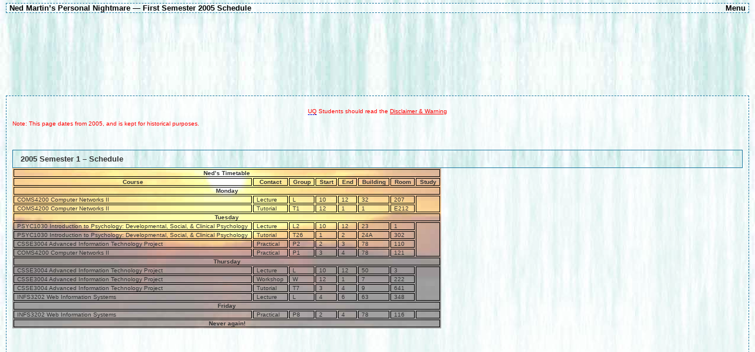

--- FILE ---
content_type: text/html; charset=UTF-8
request_url: https://www.nedmartin.org/uni/2005S1-schedule
body_size: 6821
content:
<!DOCTYPE html PUBLIC "-//W3C//DTD XHTML 1.1//EN"
    "http://www.w3.org/TR/xhtml11/DTD/xhtml11.dtd">
<html xmlns="http://www.w3.org/1999/xhtml" xml:lang="en-AU">
<head>
<meta http-equiv="Content-Type" content="text/html; charset=utf-8" />
<!--

Copyright © 2005-2014 Ned Martin
http://nedmartin.org/
























Magic.

































































-->

<meta name="viewport" content="width=device-width, initial-scale=1">
<!-- Stylesheets -->
<link href="/_print.css" rel="stylesheet" media="print" type="text/css" />
<link href="/_base.css" rel="stylesheet" media="screen" type="text/css" />
<link href="/_menub.css" rel="stylesheet" media="screen" type="text/css" />
<link href="/_left.css" rel="alternate stylesheet" media="screen" type="text/css" title="left" />
<link href="/_hidden.css" rel="alternate stylesheet" media="screen" type="text/css" title="hidden" />

<!--[if lte IE 6]>
<link href="/_ie6.css" rel="stylesheet" media="screen" type="text/css" />
<![endif]-->
<!-- /Stylesheets -->

<link rel="shortcut icon" href="/favicon.ico" />

<!-- Tooltip Image Titles -->
<script src="/_title.js?a" type="text/javascript"></script>
<script type="text/javascript">
<!--
	// load menu stylesheet for browsers with capable javascript only
	if (document.getElementById && document.createTextNode)
	{
		document.write('<link href="/_menu.css" rel="stylesheet" media="screen" type="text/css" />');
	}
// -->
</script>

<link href="_print.css" rel="stylesheet" media="print" type="text/css" />
<link href="_uni.css" rel="stylesheet" media="screen" type="text/css" />

<link rel="shortcut icon" href="/favicon.ico" />

<script src="/_base.js" type="text/javascript"></script>

<script type="text/javascript">
<!--

	// load script for menu for IE
	window.onload = menuList;

	// load menu stylesheet
//	ifJS('menuStyle')

	// load title stylesheet
	includeTitleStyle();

// -->
</script>


<title>nedmartin - UNI - First Semester 2005 Schedule</title>
<style type="text/css">

<!--
table {
	background: url(_img/dsc05234.jpg) center;
}
-->
	a#m_2005S1-schedule:hover {
		background-color : #6A7C90;
	}
	a#m_2005S1-schedule {
		background-color : #6A7C90;
		color : #FFFFFF;
		cursor : default;
	}
	
</style>
</head>

<body>

<!-- Header -->
<div id="header">
<h1 id="top">
	<a id="showMenu" href="menu" onclick="showMenu(); return false" onkeypress="showMenu(); return false">Menu</a>
	<a accesskey="1" href="." title="Uni Home">Ned Martin’s Personal Nightmare</a> —
	<a href="2005S1-schedule" title="Link to this page">First Semester 2005 Schedule</a></h1>
</div>

<!-- /Header -->

<div style="text-align: center; margin-top: 4em;">
<script type="text/javascript">
	<!--
	google_ad_client = "pub-3493180938736919";

	// leaderboard
	google_ad_width = 728;
	google_ad_height = 90;
	google_ad_format = "728x90_as";

	google_ad_channel ="5591143614";
	google_color_border = "E0F2F1";
	google_color_bg = "E0F2F1";
	google_color_link = "000000";
	google_color_url = "000000";
	google_color_text = "000000";
	//-->
</script>
<script type="text/javascript" src="https://pagead2.googlesyndication.com/pagead/show_ads.js"></script>
</div>

<!-- Content -->
<div id="content" class="content">

<!-- UQ Warning and deprecated notice -->
<p style="text-align: center; color: #FF0000"><acronym title="University of Queensland">UQ</acronym> Students should read the <a href="contact#disclaimer" style="color: #FF0000" title="Disclaimer">Disclaimer &amp; Warning</a></p>
<p class="red">Note: This page dates from 2005, and is kept for historical purposes.</p>
<!-- /UQ Warning and deprecated notice -->

 
<h1>2005 Semester 1 &ndash; Schedule</h1> 
<table border="1" summary="Timetable information"> 
	<thead> 
		<tr> 
			<th colspan="8" scope="rowgroup">Ned’s Timetable</th> 
		</tr> 
		<tr> 
			<th scope="col">Course</th> 
			<th scope="col">Contact</th> 
			<th scope="col">Group</th> 
			<th scope="col">Start</th> 
			<th scope="col">End</th> 
			<th scope="col">Building</th> 
			<th scope="col">Room</th> 
			<th scope="col">Study</th> 
		</tr> 
	</thead> 
	<tfoot> 
		<tr> 
			<th colspan="8">Never again!</th> 
		</tr> 
	</tfoot> 
	<tbody> 
		<tr> 
			<th colspan="8">Monday</th> 
		</tr> 
		<tr> 
			<td>COMS4200 Computer Networks II</td> 
			<td>Lecture</td> 
			<td>L</td> 
			<td>10</td> 
			<td>12</td> 
			<td>32</td> 
			<td>207</td> 
			<td rowspan="2">&nbsp;</td> 
		</tr> 
		<tr> 
			<td>COMS4200 Computer Networks II</td> 
			<td>Tutorial</td> 
			<td>T1</td> 
			<td>12</td> 
			<td>1</td> 
			<td>1</td> 
			<td>E212</td> 
		</tr> 
		<tr> 
			<th colspan="8">Tuesday</th> 
		</tr> 
		<tr> 
			<td>PSYC1030 Introduction to Psychology: Developmental, Social, & Clinical
				Psychology</td> 
			<td>Lecture</td> 
			<td>L2</td> 
			<td>10</td> 
			<td>12</td> 
			<td>23</td> 
			<td>1</td> 
			<td rowspan="4">&nbsp;</td> 
		</tr> 
		<tr> 
			<td>PSYC1030 Introduction to Psychology: Developmental, Social, & Clinical
				Psychology</td> 
			<td>Tutorial</td> 
			<td>T26</td> 
			<td>1</td> 
			<td>2</td> 
			<td>24A</td> 
			<td>302</td> 
		</tr> 
		<tr> 
			<td>CSSE3004 Advanced Information Technology Project</td> 
			<td>Practical</td> 
			<td>P2</td> 
			<td>2</td> 
			<td>3</td> 
			<td>78</td> 
			<td>110</td> 
		</tr> 
		<tr> 
			<td>COMS4200 Computer Networks II</td> 
			<td>Practical</td> 
			<td>P1</td> 
			<td>3</td> 
			<td>4</td> 
			<td>78</td> 
			<td>121</td> 
		</tr> 
		<tr> 
			<th colspan="8">Thursday</th> 
		</tr> 
		<tr> 
			<td>CSSE3004 Advanced Information Technology Project</td> 
			<td>Lecture</td> 
			<td>L</td> 
			<td>10</td> 
			<td>12</td> 
			<td>50</td> 
			<td>3</td> 
			<td rowspan="4">&nbsp;</td> 
		</tr> 
		<tr> 
			<td>CSSE3004 Advanced Information Technology Project</td> 
			<td>Workshop</td> 
			<td>W</td> 
			<td>12</td> 
			<td>1</td> 
			<td>7</td> 
			<td>222</td> 
		</tr> 
		<tr> 
			<td>CSSE3004 Advanced Information Technology Project</td> 
			<td>Tutorial</td> 
			<td>T7</td> 
			<td>3</td> 
			<td>4</td> 
			<td>9</td> 
			<td>641</td> 
		</tr> 
		<tr> 
			<td>INFS3202 Web Information Systems</td> 
			<td>Lecture</td> 
			<td>L</td> 
			<td>4</td> 
			<td>6</td> 
			<td>63</td> 
			<td>348</td> 
		</tr> 
		<tr> 
			<th colspan="8">Friday</th> 
		</tr> 
		<tr> 
			<td>INFS3202 Web Information Systems</td> 
			<td>Practical</td> 
			<td>P8</td> 
			<td>2</td> 
			<td>4</td> 
			<td>78</td> 
			<td>116</td> 
			<td>&nbsp;</td> 
		</tr> 
	</tbody> 
</table> 
<p>&nbsp;</p> 
<?</div>
<!-- /Content -->

<!-- Menu -->
<div id="menus">
<div id="menu" class="menu">
	<form method="get" action="/search" title="Search this site (provided by Google)">
		<p>
			<input style="float: left; width: 130px; padding-left: 5px" type="text" name="q" maxlength="256" value="Search this Site..." onblur="clr(this)" onfocus="clr(this)" />
			<input style="width: 30px; cursor: pointer; background-color: #FFFFFF; border-left: 1px solid #1E78A0" type="submit" value="Go" />
		</p>
	</form>
	<ul>
		<li><a id="m_description" href="description" title="Description of this site and myself">What is this &amp; Who am I?</a>
			<ul>
				<li><a id="m_this-site" href="this-site" title="A quick overview of the techniques powering this site">How this site works</a></li>
				<li><a href="http://validator.w3.org/check/referer" title="Validate this page's XHTML code">XHTML Validation</a></li>
				<li><a href="http://jigsaw.w3.org/css-validator/check/referer" title="Validate this page's cascading style sheets">CSS Validation</a></li>
				<li><a id="m_2005S1-schedule.src" href="2005S1-schedule.src" title="View this page's source code">View page source</a></li>
				<li><a id="m_comments" href="comments" title="View all the comments left on this site">View all Comments</a></li>
				<li><a href="http://the-i.org" title="t h e - i . o r g | Accept no imitations">My Other Site</a></li>
			</ul>
		</li>
		<li><a id="m_studies-report" href="studies-report" title="Studies report showing studies undertaken and results achieved">Studies Report</a></li>
		<li><a id="m_contact" href="contact" title="Contact and Copyright Information, including disclaimer">Contact &amp; Copyright</a></li>
	</ul>
	<ul>
	<li><a href="menu">2005 Semester Two</a>
		<ul>
			<li><a href="/journal/30.11.2005" title="Journal entry – my results are released">Results released <em>(journal)</em></a></li>
			<li><a id="m_2005S2-schedule" href="2005S2-schedule" title="Schedule for semester two, 2005">Schedule</a></li>
			<li><a id="m_PHIL1000-profile" href="PHIL1000-profile" title="PHIL1000 &ndash; Introductory Philosophy">PHIL1000 (6)</a>
				<ul>
					<li><a id="m_PHIL1000-results" href="PHIL1000-results" title="PHIL1000 – Results">Overall Results</a></li>
					<li><a id="m_PHIL1000-final-essay" href="PHIL1000-final-essay" title="PHIL1000 Final Essay &ndash; Mind and Body: Computationalism">Final Essay</a></li>
					<li><a id="m_PHIL1000-mid-term-essay" href="PHIL1000-mid-term-essay" title="PHIL1000 Mid-Term Essay &ndash; Hume and the Paranormal">Mid-Term Essay</a></li>
					<li><a id="m_PHIL1000-journal-entries" href="PHIL1000-journal-entries" title="PHIL1000 Weekly Journal Entries">Journal Entries</a></li>
				</ul>
			</li>
			<li><a id="m_PHIL1020-profile" href="PHIL1020-profile" title="PHIL1020 &ndash; Introduction to Logic">PHIL1020 (7)</a></li>
			<li><a id="m_CSSE3004-profile" href="CSSE3004-profile" title="CSSE3004 &ndash; Advanced Information Technology Project">CSSE3004 (7)</a></li>
			<li><a id="m_PSYC1020-profile" href="PSYC1020-profile" title="PSYC1020 &ndash; Introduction to Psychology: Physiological & Cognitive Psychology">PSYC1020 (6)</a></li>
		</ul>
	</li>
	<li><a href="menu">2005 Semester One</a>
		<ul>
			<li><a href="/journal/06.07.2005" title="Journal entry – my results are released">Results released <em>(journal)</em></a></li>
			<li><a id="m_2005S1-schedule" href="2005S1-schedule" title="Schedule for semester one, 2005">Schedule</a></li>
			<li><a id="m_COMS4200-profile" href="COMS4200-profile" title="COMS4200 &ndash; Computer Networks II ">COMS4200 (6)</a></li>
			<li><a id="m_PSYC1030-profile" href="PSYC1030-profile" title="PSYC1030 &ndash; Introduction to Psychology: Developmental, Social, &amp; Clinical Psychology">PSYC1030 (6)</a></li>
			<li><a id="m_CSSE3004-profile" href="CSSE3004-profile" title="CSSE3004 &ndash; Advanced Information Technology Project">CSSE3004 (IP)</a></li>
			<li><a id="m_INFS3202-profile" href="INFS3202-profile" title="INFS3202 &ndash; Web Information Systems">INFS3202 (7)</a></li>
		</ul>
	</li>
	<li><a href="menu">2004 Semester Two</a>
		<ul>
			<li><a href="/journal/26.11.2004" title="Journal entry &ndash; my results are released">Results released <em>(journal)</em></a></li>
			<li><a id="m_2004S2-schedule" href="2004S2-schedule" title="Schedule for semester two, 2004">Schedule</a></li> 
			<li><a id="m_COMP2502-profile" href="COMP2502-profile" title="COMP2502 &ndash; Algorithms &amp; Data Structures">COMP2502 (6)</a>
				<ul>
					<li><a id="m_COMP2502-assignment-2" href="COMP2502-assignment-2" title="COMP2502 &ndash; Assignment 2 &ndash; Trees">Assignment Two &ndash; Trees</a></li>
					<li><a id="m_COMP2502-assignment-1" href="COMP2502-assignment-1" title="COMP2502 &ndash; Assignment 1 &ndash; Sorting">Assignment One &ndash; Sorting</a></li>
				</ul>
			</li>
			<li><a id="m_COMP2801-profile" href="COMP2801-profile" title="COMP2801 &ndash; Software Engineering Studio">COMP2801 (4)</a>
				<ul>
					<li><a id="m_COMP2801-assignment-3" href="COMP2801-assignment-3" title="COMP2801 - Assignment Three &ndash; Software Modification">Assignment Three</a></li>
					<li><a id="m_COMP2801-time-review" href="COMP2801-time-review" title="COMP2801 - Reflection on Time Management">Time Review</a></li>
					<li><a id="m_COMP2801-assignment-2" href="COMP2801-assignment-2" title="COMP2801 - Assignment Two &ndash; Software Documentation">Assignment Two</a></li>
					<li><a id="m_COMP2801-assignment-1" href="COMP2801-assignment-1" title="COMP2801 - Assignment One &ndash; Presentation">Assignment One</a></li>
				</ul>
			</li>
			<li><a id="m_COMP3502-profile" href="COMP3502-profile" title="COMP3502 &ndash; Information Security">COMP3502 (7)</a>
				<ul>
					<li><a id="m_COMP3502-marks-histogram" href="COMP3502-marks-histogram" title="COMP3502 Marks Histogram and Overall Results">Overall Results</a></li>
					<li><a id="m_COMP3502-assignment-2" href="COMP3502-assignment-2" title="COMP3502 Assignment Two &ndash; Privacy">Assignment Two</a></li>
					<li><a id="m_COMP3502-assignment-1" href="COMP3502-assignment-1" title="COMP3502 Assignment One &ndash; Trusted Computing">Assignment One</a></li>
				</ul>
			</li>
			<li><a id="m_COMS3200-profile" href="COMS3200-profile" title="COMS3200 &ndash; Computer Networks I">COMS3200 (7)</a>
				<ul>
					<li><a id="m_COMS3200-results" href="COMS3200-results" title="Overall Results">Overall Results</a></li>
				</ul>
			</li>
		</ul>
	</li>
	<li><a href="menu">2004 Semester One</a>
		<ul> 
			<li><a href="/journal/02.07.2004" title="Journal entry &ndash; my results are released">Results released <em>(journal)</em></a></li>
			<li><a id="m_2004S1-schedule" href="2004S1-schedule" title="Schedule for semester one, 2004">Schedule</a></li> 
			<li><a id="m_COMP3300-profile" href="COMP3300-profile" title="COMP3300 &ndash; Operating Systems &ndash; Course Profile">COMP3300 (5)</a><ul> 
					<li><a id="m_COMP3300-assignment-2" href="COMP3300-assignment-2" title="COMP3300 &ndash; Assignment Two &ndash; Virtual Memory">Assignment Two</a></li> 
					<li><a id="m_COMP3300-assignment-1" href="COMP3300-assignment-1" title="COMP3300 &ndash; Assignment One &ndash; Threaded Merge Sort">Assignment One</a></li> 
				</ul> 
			</li> 
			<li><a id="m_COMP3601-profile" href="COMP3601-profile" title="COMP3601 &ndash; Software Specification &ndash; Course Profile">COMP3601 (5)</a><ul> 
					<li><a id="m_COMP3601-assignment-2" href="COMP3601-assignment-2" title="COMP3601 &ndash; Assignment Two &ndash; Software Specification (Hire Machine)">Assignment Two</a></li> 
					<li><a id="m_COMP3601-assignment-1" href="COMP3601-assignment-1" title="COMP3601 &ndash; Assignment One &ndash; Software Specification (Library Machine)">Assignment One</a></li> 
				</ul> 
			</li> 
			<li><a id="m_COMP2301-profile" href="COMP2301-profile" title="COMP2301 &ndash; Systems Interface Programming &ndash; Course Profile">COMP2301 (P)</a><ul> 
					<li><a id="m_COMP2301-assignment-5" href="COMP2301-assignment-5" title="COMP2301 &ndash; Assignment Five &ndash; Basic Network Programming in Visual Basic">Assignment Five</a></li> 
					<li><a id="m_COMP2301-assignment-4" href="COMP2301-assignment-4" title="COMP2301 &ndash; Assignment Four &ndash; File I/O in C++">Assignment Four</a></li> 
					<li><a id="m_COMP2301-assignment-3" href="COMP2301-assignment-3" title="COMP2301 &ndash; Assignment Three &ndash; User Interface in Visual Basic">Assignment Three</a></li> 
					<li><a id="m_COMP2301-assignment-2" href="COMP2301-assignment-2" title="COMP2301 &ndash; Assignment Two &ndash; File I/O in C">Assignment Two</a></li> 
					<li><a id="m_COMP2301-assignment-1" href="COMP2301-assignment-1" title="COMP2301 &ndash; Assignment One &ndash; C Programming (Stopwatch)">Assignment One</a></li> 
				</ul> 
			</li> 
			<li><a id="m_INFS2200-profile" href="INFS2200-profile" title="INFS2200 &ndash; Relational Database Systems &ndash; Course Profile">INFS2200 (6)</a></li> 
		</ul> 
	</li>
	<li><a href="menu">2003 Semester Two</a>
		<ul> 
			<li><a href="/journal/29.11.2003" title="Journal entry &ndash; my results are released">Results released <em>(journal)</em></a></li> 
			<li><a id="m_2003S2-schedule" href="2003S2-schedule" title="Schedule for semester two, 2003">Schedule</a></li> 
			<li><a id="m_COMP1800-profile" href="COMP1800-profile" title="COMP1800 &ndash; Information Technology Project (7 High Distinction) &ndash; Course Profile">COMP1800 (7)</a><ul> 
					<li><a href="COMP1800/" title="COMP1800 &ndash; Web Project &ndash; Privacy and the Internet">Web Project</a> </li> 
					<li><a id="m_COMP1800-web-project" href="COMP1800-web-project" title="COMP1800 &ndash; Web Project Marks">Web Project Marks</a></li> 
					<li><a id="m_COMP1800-web-review" href="COMP1800-web-review" title="COMP1800 &ndash; Web Page Peer Assessment">Web Page Peer Assessment</a></li> 
					<li><a id="m_COMP1800-english-report" href="COMP1800-english-report" title="COMP1800 &ndash; English Report Marks">English Report Marks</a></li> 
					<li><a id="m_COMP1800-english-tutorial" href="COMP1800-english-tutorial" title="COMP1800 &ndash; English Tutorial Marks">English Tutorial Marks</a></li> 
					<li><a id="m_COMP1800-project-VB" href="COMP1800-project-VB" title="COMP1800 &ndash; VisualBasic project">VisualBasic Project</a></li> 
					<li><a id="m_COMP1800-speech" href="COMP1800-speech" title="COMP1800 &ndash; Draft for a speech">Draft Speech</a></li> 
				</ul> 
			</li> 
			<li><a id="m_COMP2302-profile" href="COMP2302-profile" title="COMP2302 &ndash; Computer Organisation (5 Credit) &ndash; Course Profile">COMP2302 (5)</a><ul> 
					<li><a id="m_COMP2302-assignment" href="COMP2302-assignment" title="COMP2302 &ndash; Assignment Results">Assignment Results</a></li> 
					<li><a id="m_COMP2302-2-class-exam" href="COMP2302-2-class-exam" title="COMP2302 &ndash; Second Class Exam">Second Class Exam Statistics</a></li> 
					<li><a href="/journal/13.10.2003" title="Journal entry &ndash; COMP2302 Exam">Second Class Exam <em>(journal)</em></a></li> 
					<li><a id="m_COMP2302-1-class-exam" href="COMP2302-1-class-exam" title="COMP2302 &ndash; First Class Exam">First Class Exam Statistics</a></li> 
					<li><a href="/journal/25.08.2003" title="Journal entry &ndash; COMP2302 Exam">First Class Exam <em>(journal)</em></a></li> 
					<li><a id="m_COMP2302-stats" href="COMP2302-stats" title="A few interesting stastistics about the COMP2302 Computer Organisation class">A few interesting stastistics</a></li> 
				</ul> 
			</li> 
			<li><a id="m_COMP2500-profile" href="COMP2500-profile" title="COMP2500 &ndash; Programming in the Large (6 Distinction) &ndash; Course Profile">COMP2500 (6)</a><ul> 
					<li><a id="m_COMP2500-assignment-5" href="COMP2500-assignment-5" title="COMP2500 &ndash; Assignment Five">Assignment Five</a></li> 
					<li><a id="m_COMP2500-assignment-4" href="COMP2500-assignment-4" title="COMP2500 &ndash; Assignment Four">Assignment Four</a></li> 
					<li><a id="m_COMP2500-assignment-3" href="COMP2500-assignment-3" title="COMP2500 &ndash; Assignment Three">Assignment Three</a></li> 
					<li><a id="m_COMP2500-assignment-2" href="COMP2500-assignment-2" title="COMP2500 &ndash; Assignment Two">Assignment Two</a></li> 
					<li><a id="m_COMP2500-assignment-1" href="COMP2500-assignment-1" title="COMP2500 &ndash; Assignment One">Assignment One</a></li> 
				</ul> 
			</li> 
			<li><a id="m_INFS1200-profile" href="INFS1200-profile" title="INFS1200 &ndash; Intro to Information Systems (6 Distinction) &ndash; Course Profile">INFS1200 (6)</a><ul> 
					<li><a id="m_INFS1200-assignment-2" href="INFS1200-assignment-2" title="INFS1200 &ndash; Assignment Two">Assignment Two</a></li> 
					<li><a id="m_INFS1200-mid-semester-exam" href="INFS1200-mid-semester-exam" title="INFS1200 &ndash; Mid-Semester Exam Results">Mid-Semester Exam Results</a></li> 
					<li><a id="m_INFS1200-assignment-1-part-2" href="INFS1200-assignment-1-part-2" title="INFS1200 &ndash; Assignment One Part Two">Assignment One, Part Two</a></li> 
					<li><a id="m_INFS1200-assignment-1-part-1" href="INFS1200-assignment-1-part-1" title="INFS1200 &ndash; Assignment One Part One">Assignment One, Part One</a></li> 
				</ul> 
			</li> 
		</ul> 
	</li>
	<li><a href="menu">2003 Semester One</a>
		<ul> 
			<li><a href="/journal/05.07.2003" title="Journal entry &ndash; my results are released">Results released <em>(journal)</em></a></li> 
			<li><a id="m_2003S1-schedule" href="2003S1-schedule" title="Schedule for semester one, 2003">Schedule</a></li> 
			<li> <a id="m_COMP1500-profile" href="COMP1500-profile" title="COMP1500 &ndash; Intro to Programming (6 Distinction) &ndash; Course Profile">COMP1500 (6)</a><ul> 
					<li><a href="/journal/20.06.2003" title="Journal entry &ndash; COMP1500 Exam">Exam <em>(journal)</em></a></li> 
					<li><a id="m_COMP1500-final-marks" href="COMP1500-final-marks" title="COMP1500 &ndash; Final results acheived">Final Marks</a></li> 
				</ul> 
			</li> 
			<li> <a id="m_COMP1501-profile" href="COMP1501-profile" title="COMP1501 &ndash; Internet Interface Design (7 High Distinction) &ndash; Course Profile">COMP1501 (7)</a><ul> 
					<li><a href="/journal/27.06.2003" title="Journal entry &ndash; COMP1501 Exam">Exam <em>(journal)</em></a></li> 
					<li><a id="m_COMP1501-assignment-3" href="COMP1501-assignment-3" title="COMP1501 &ndash; Assignment three">Assignment 3</a></li> 
					<li><a id="m_COMP1501-assignment-2" href="COMP1501-assignment-2" title="COMP1501 &ndash; Assignment two">Assignment 2</a> </li> 
					<li><a href="/journal/20.06.2003" title="Journal entry &ndash; COMP1501 Confrontation with lecturer">Confrontation <em>(journal)</em></a> </li> 
					<li><a id="m_COMP1501-What-I-Want" href="COMP1501-What-I-Want" title="COMP1501 &ndash; What I wanted to achieve by confronting the COMP1501 lecturer">What I wanted</a></li> 
					<li><a id="m_COMP1501-What-I-Got" href="COMP1501-What-I-Got" title="COMP1501 &ndash; Results of the confrontation with the COMP1501 lecturer">What I got</a></li> 
					<li><a id="m_COMP1501-Assignment-2-query" href="COMP1501-Assignment-2-query" title="COMP1501 &ndash; Uni policy regarding assessments">Fine Print</a></li> 
					<li><a id="m_COMP1501-Assignment-2-results" href="COMP1501-Assignment-2-results" title="COMP1501 &ndash; My reassessment results for COMP1501">Reassessment results</a></li> 
					<li><a id="m_COMP1501-assignment-1" href="COMP1501-assignment-1" title="COMP1501 &ndash; Assignment one">Assignment 1</a></li> 
				</ul> 
			</li> 
			<li> <a id="m_MATH1050-profile" href="MATH1050-profile" title="MATH1050 &ndash; Mathematical Foundations (4 Pass) &ndash; Course Profile">MATH1050 (4)</a><ul> 
					<li><a id="m_MATH1050-marks" href="MATH1050-marks" title="MATH1050 &ndash; Results achieved">Results</a></li> 
					<li><a href="/journal/26.06.2003" title="Journal entry &ndash; MATH1050 Exam">Exam <em>(journal)</em></a></li> 
				</ul> 
			</li> 
			<li>
				<a id="m_MATH1061-profile" href="MATH1061-profile" title="MATH1061 &ndash; Discrete Mathematics (5 Credit) &ndash; Course Profile">MATH1061 (5)</a><ul> 
					<li><a id="m_MATH1061-marks" href="MATH1061-marks" title="MATH1061 &ndash; Results achieved">Results</a></li> 
					<li><a href="/journal/28.06.2003" title="Journal entry &ndash; MATH1061 Exam">Exam <em>(journal)</em></a></li> 
					<li><a href="/journal/14.04.2003" title="Journal entry &ndash; MATH1061 Exam">Mid-semester exam <em>(journal)</em></a></li> 
				</ul> 
			</li> 
		</ul> 
	</li>
</ul>	<p>Menu Controls</p>
	<ul>
		<li><a href="menu" onclick="hideMenu(); return false" onkeypress="hideMenu(); return false" title="View content only, menu hidden">Hide menus</a></li>
	</ul>
</div>
<!-- Sections -->
<div id="sections" class="menu">
<ul>
	<li><a class="section-site" style="background-image: url(/_img/_n-ico.gif)" href="//www.nedmartin.org/" title="n e d m a r t i n . o r g">n e d <strong>m a r t i n</strong></a></li>
	<li><a href="/journal/">Journal</a></li>
	<li><a href="/amused/">Amused</a></li>
	<li><a href="/site/">Site Guide</a></li>
	<li><a href="/uni/">UNI</a></li>
	<li><a href="/public/">Public</a></li>
</ul>
<p>Other Sites</p>
<ul>
	<li onmouseover="menuShow(this)" onmouseout="menuHide(this)"><a class="section-site" style="background-image: url(/_img/_i-ico.gif)" href="http://the-i.org/">the-i.org</a>
		<ul>
			<li><a href="http://the-i.org/about_thei">about</a></li>
			<li><a href="http://the-i.org/photos/">photos</a></li>
			<li onmouseover="menuShow(this)" onmouseout="menuHide(this)"><a href="http://the-i.org/intouch">intouch</a>
				<ul>
					<li><a href="http://the-i.org/intouch_msn">MSN</a></li>
					<li><a href="http://the-i.org/intouch">email</a></li>
					<li><a href="http://the-i.org/intouch_irc">IRC</a></li>
				</ul>
			</li>
			<li><a href="http://the-i.org/music">music</a></li>
			<li><a href="http://the-i.org/links">links</a></li>
			<li><a href="http://the-i.org/search">search</a></li>
		</ul>
	</li>
	<li><a class="section-site" style="background-image: url(/_img/_n-ico.gif)" href="http://n7n.org/">n7n.org</a></li>
	<li><a class="section-site" style="background-image: url(/_img/_ha-ico.gif)" href="http://www.hardanswers.net/"><em>hard</em>answers.net</a></li>
</ul>
</div>
<!-- /Sections -->
</div>
<!-- /Menu -->

<!-- Adverts -->
<div id="advert" style="text-align: center; margin: 0 auto;">
<script type="text/javascript">
	<!--
	google_ad_client = "pub-3493180938736919";

	google_alternate_ad_url = "https://www.nedmartin.org/uni/adsense-alternate.html";

	google_ad_width = 728;
	google_ad_height = 90;
	google_ad_format = "728x90_as";

	google_ad_channel ="5591143614";
	google_color_border = "E0F2F1";
	google_color_bg = "E0F2F1";
	google_color_link = "000000";
	google_color_url = "000000";
	google_color_text = "000000";
	//-->
</script>
<script type="text/javascript" src="https://pagead2.googlesyndication.com/pagead/show_ads.js">
</script>

<script type="text/javascript">
	<!--
	google_ad_client = "pub-3493180938736919";

	google_alternate_ad_url = "http://nedmartin.org/uni//adsense-alternate.html";

	google_ad_width = 728;
	google_ad_height = 90;
	google_ad_format = "728x90_as";

	google_ad_channel ="5591143614";
	google_color_border = "E0F2F1";
	google_color_bg = "E0F2F1";
	google_color_link = "000000";
	google_color_url = "000000";
	google_color_text = "000000";
	//-->
</script>
<script type="text/javascript" src="https://pagead2.googlesyndication.com/pagead/show_ads.js">
</script>

</div>
<!-- /Adverts -->

<!-- Footer -->
<div class="footer">
<script type="text/javascript">
<!--
function validateComments()
{
	var commentForm = document.forms.commentForm;
	var error = document.getElementById("comments-error");

	// set back to defaults
	error.style.backgroundColor = "";

	// show error/status
	error.style.display = "block";

	// check author
	if((commentForm.author.value == "Name (16 Chars)") || (commentForm.author.value.length < 2))
	{
		error.style.backgroundColor = "red";
		error.innerHTML = "Error: Please enter a more specific name";
		commentForm.author.focus();
		return false;
	}

	// check comment
	if((commentForm.comment.value == "Enter your comment up to 160 characters") || (commentForm.comment.value.length < 3))
	{
		error.style.backgroundColor = "red";
		error.innerHTML = "Error: Please enter your comment before submitting";
		commentForm.comment.focus();

		return false;
	}

	error.style.backgroundColor = "green";
	error.innerHTML = "Submitting comment...";

	// set no spam marker
	commentForm.spam.name = "genuine";
	commentForm.spam.id = "genuine";

	return true;
}

// -->
</script>
<form id="commentForm" method="post" action="#submit" accept-charset="UTF-8" onsubmit="return validateComments()">
	<fieldset>
		<legend>Leave a short comment</legend>

		<p id="comments-error" style="display:none" class="status">&nbsp;</p>
		<input id="submit" type="submit" size="6" value="Submit" />
		<input id="author" name="author" size="20" type="text" maxlength="16" value="Name (16 Chars)" onblur="clr(this)" onfocus="clr(this)" />
		<input id="comment" name="comment" size="50" type="text" maxlength="160" value="Enter your comment up to 160 characters" onblur="clr(this)" onfocus="clr(this)" />
		<input type="hidden" id="spam" name="spam" value="spam" />
	</fieldset>
</form>

<p><a href="this-site" title="How this site works">How this site <em>works</em></a>
	| 18.225.36.195 <em>Mozilla/5.0 (Macintosh; Intel Mac OS X 10_15_7) AppleWebKit/537.36 (KHTML, like Gecko) Chrome/131.0.0.0 Safari/537.36; ClaudeBot/1.0; +claudebot@anthropic.com)</em>	| <a href="contact" title="Contact and Copyright information">Contact &amp; copyright <em>information</em></a>
	| Last updated <em>3 March 2005</em>
	| <a href="http://validator.w3.org/check/referer" title="Validate this page">This page is valid <em>XHTML</em></a>
	| Unspecified disclaimer and <em>warning</em>
	| <a href="2005S1-schedule.src" title="View the source of this page">View page <em>source</em></a>
	| Printed on 100% recycled <em>electrons</em>
	| <a href="http://the-i.org/" title="t h e - i . o r g | Accept no imitations">Page</a><a href="http://nedmartin.org/" title="n e d m a r t i n . o r g | Ned Martin - Who, how and why">Rank</a><a href="http://nedmartin.org/amused/" title="Amused - Because someone has to be">Enhancer</a><a href="http://nedmartin.org/journal/" title="Ned Martin - Who he is, what he does, and why"><em>Link</em></a>
	| Best viewed at a suitable <em>resolution</em>
	| <a href="#top" title="Go to the top of the page">Page-top post-haste <em>(up ↑)</em></a>
	| Official end of file &amp; <em>bottom of page</em>
</p>
</div>
<!-- /Footer -->
<div id="dimmer" onclick="hideMenu()" onkeypress="hideMenu()"></div>
<script defer src="https://static.cloudflareinsights.com/beacon.min.js/vcd15cbe7772f49c399c6a5babf22c1241717689176015" integrity="sha512-ZpsOmlRQV6y907TI0dKBHq9Md29nnaEIPlkf84rnaERnq6zvWvPUqr2ft8M1aS28oN72PdrCzSjY4U6VaAw1EQ==" data-cf-beacon='{"version":"2024.11.0","token":"15b03fb55dac4ba6bc53a1756a8297ea","r":1,"server_timing":{"name":{"cfCacheStatus":true,"cfEdge":true,"cfExtPri":true,"cfL4":true,"cfOrigin":true,"cfSpeedBrain":true},"location_startswith":null}}' crossorigin="anonymous"></script>
</body>
</html>



--- FILE ---
content_type: text/html; charset=utf-8
request_url: https://www.google.com/recaptcha/api2/aframe
body_size: 270
content:
<!DOCTYPE HTML><html><head><meta http-equiv="content-type" content="text/html; charset=UTF-8"></head><body><script nonce="YEI9vq4IP4nsnX3FUf0v_Q">/** Anti-fraud and anti-abuse applications only. See google.com/recaptcha */ try{var clients={'sodar':'https://pagead2.googlesyndication.com/pagead/sodar?'};window.addEventListener("message",function(a){try{if(a.source===window.parent){var b=JSON.parse(a.data);var c=clients[b['id']];if(c){var d=document.createElement('img');d.src=c+b['params']+'&rc='+(localStorage.getItem("rc::a")?sessionStorage.getItem("rc::b"):"");window.document.body.appendChild(d);sessionStorage.setItem("rc::e",parseInt(sessionStorage.getItem("rc::e")||0)+1);localStorage.setItem("rc::h",'1768729195698');}}}catch(b){}});window.parent.postMessage("_grecaptcha_ready", "*");}catch(b){}</script></body></html>

--- FILE ---
content_type: text/css
request_url: https://www.nedmartin.org/_base.css
body_size: 1288
content:
/*
	Base styling for nedmartin.org

	Copyright © 2007 Ned Martin
	nedmartin.org/contact

*/

@import url(_button.css);

html, body {
	height: 100%;
}
body {
	background: #C0C0C0 url(/_img/_bg-light.jpg) fixed center;
	color: #000000;
	font-family: Verdana, Arial, Helvetica, sans-serif;
/*	font: 10px Verdana, Arial, Helvetica, sans-serif;*/
	margin: 0px;
	padding: 0px;
	letter-spacing: normal;
	word-spacing: normal;
	cursor: default;
}
body, h1, h2, pre {
	font-size: small;
}

/*
	Content items

	div.content ...: main content
*/

div#content {
	background: transparent url(/_img/_trans50white.png) repeat;
	border: 1px dashed #1E78A0;
	color: #333333;
	/* top 45px header + 10, right, bottom, left */
	margin: 3em 1em;
	padding: 1em;
}
div#content img {
	max-width: 100%;
	height: auto;
}
div#content a {
	color: #000000;
	text-decoration: underline;
}
div#content a:hover {
	color: #1E78A0;
	text-decoration: none;
}

abbr,
acronym {
	border-bottom: 1px dashed #0000CC;
	cursor: help;
}

div.content hr {
	background: #C0C0C0 url(/_img/_bg-light.jpg) fixed center;
	border: 1px solid #1E78A0;
	height: 10px;
	margin: 10px;
	position: relative;
}

div.content p {
	margin: 10px 0 10px 0;
}

div.modified {
	float: left;
	padding-left: 1ex;
}

div.content dd {
	margin: 0px;
	padding: 0px;
}

div.content dd br {
	padding-right: 2em;
	margin-right: 2em;
}

div.content dl {
	background: #F8F8F8;
	border-bottom: 1px solid #1E78A0;
	border-left: 1px solid #1E78A0;
	border-right: 1px solid #1E78A0;
	color: inherit;
	margin: 0px 0px 2em;
	padding: 1ex;
}

div.content dt {
	background-color: inherit;
	color: #0033CC;
	font-style: italic;
	margin: 0px;
	padding: 0px;
}

div.content h1 {
	background: #FFFFFF url(/_img/_bg-light.jpg) fixed center;
	border: 1px solid #1E78A0;
	color: inherit;
	margin: 3em 0px 0px;
	padding: 1ex 1em;
}

div.content h2 {
	background: #FFFFFF url(/_img/_bg-light.jpg) fixed center;
	border: 1px solid #1E78A0;
	color: inherit;
	margin: 0px;
	padding: 0px 0px 0px 1em;
}

div.content h2 a {
	float: right;
	padding-left: 1ex;
	padding-right: 1ex;
}

.hide, Xdiv.menu.hide {
	display: none;
}

div.content .links a {
	display: block;
	padding: 0px 1ex;
	white-space: nowrap;
	overflow: hidden;
	text-overflow: ellipsis;
}


/*
	Footer items

*/
div.footer {
	background-color: #FFFFFF;
	border-top: 1px solid #1E78A0;
	color: inherit;
	margin: 1ex 0px 0px;
	padding: 0px 1ex;
	text-align: left;
}

div.footer a {
	background-color: inherit;
	color: #000000;
	text-decoration: none;
}

div.footer a:hover {
	background-color: inherit;
	color: #1E78A0;
}


/*
	Header styling items

	div.header h1: main top header
	div.header p: breadcrumb trail
	div.header p#head-right: right-hand-side show/hide menu links
*/

div#header {
	position: fixed;
	left: 0;
	right: 0;
	top: 1ex;
	margin: 0 1em;
	padding: 0 1ex;
	z-index: 3; /* top */
	background: transparent url(/_img/_trans50white.png) repeat;
	border: 1px dashed #1E78A0;
	color: #000000;
}
div#header:hover {
	background-color: #FFFFFF;
	border-style: solid;
}
div#header h1 {
	margin: 0;
}
div#header a {
	color: #000000;
	text-decoration: none;
}
div#header a:hover {
	color: #1E78A0;
	text-decoration: none;
}
#showMenu {
	float: right;
}
div.header p {
	margin: 0 5px;
	padding: 0;
}

div.header p.crumbs {
	padding-left: 10px;
}

div.header p#head-right {
	float: right;
	padding-right: 10px;
}

div#dimmer { /* cover everything */
	position: absolute;
	top: 0;
	left: 0;
	width: 100%;
	height: 100%;
	overflow: hidden;
	z-index: 2;
	background: transparent url(/_img/_dimmer.png) repeat;
	display: none;
}
/*
	Comments Styling
*/
div.underline {
	border-bottom: 1px dashed;
	margin: 1ex;
}

dl.comments {
	background: transparent;
	color: inherit;
	font-size: 87%;
	margin: 1ex;
}

dl.comments dd {
	display: inline;
	margin-left: 1ex;
}

dl.comments dt {
	font-style: italic;
}

form {
	margin: 1ex;
}

input {
	background: transparent;
	border-color: inherit;
	border-style: none;
	color: inherit;
}

input#author {
	border-bottom: 1px dashed;
	width: 18%;
}

input#comment {
	border-bottom: 1px dashed;
	width: 68%;
}

input#submit {
	border-bottom: 1px solid;
	width: 10%;
}

p.comments {
	margin: 0 1ex;
}

p.comments a {
	background: transparent;
	color: #000000;
	text-decoration: none;
}

p.comments a:hover {
	font-weight: bold;
}

#comments {
	display: none;
}

#hide-comments {
	display: none;
}

/*
	Menu styling items

	Xdiv.menup: menu header
	Xdiv.menuul li a: first level menu item
	Xdiv.menuul li ul li a: second level menu item
*/


/* Bold the current menu position */
#menu-right {
	font-weight: bold;
}

/*
	Displays Section Links

	div#section: styles and hides section div
	div#section a: styles section div links
*/
div#section {
	display: none; /* Hide the div until shown by JavaScript */

	font: 10px Verdana, Arial, Helvetica, sans-serif;
	background: #FFFFFF;
	border-right: 1px solid #1E78A0;
	border-bottom: 1px solid #1E78A0;
	color: #333333;

	/* top, right, bottom, left */
	margin: 0;
	padding: 0 0 1ex 0;
	text-indent: 1ex;
	width: 19.5ex;
	position: fixed;
	top: 3em;
	left: 0px;
}
div#section a {
	display: block;
	width: 100%;
	color: #000000;
	text-decoration: none;
}
div#section a:hover {
	color: #1E78A0;
	text-decoration: none;
}
div#section a#this {
	font-weight: bold;
}
div#section a.othersites {
	border-top: 1px solid #1E78A0;
	margin-top: 0.5ex;
	padding-top: 0.5ex;
}
#search_results h2 {
	margin-top: 1ex;
}
#search_results h2 a { /* search page results */
	float: none;
	text-decoration: none;
}
.status {
	padding: 1ex;
	color: #FFFFFF;
	font-weight: bold;
}
.red { /* used to highlight */
	color: #FF0000;
}

--- FILE ---
content_type: text/css
request_url: https://www.nedmartin.org/uni/_uni.css
body_size: 437
content:
/*
	Base CSS, provides the base styling for nedmartin.org/uni

	Copyright � 2004 Ned Martin
	nedmartin.org/contact

	06-JUN-2004
*/
body {
	font: 10px Verdana, Arial, Helvetica, sans-serif;
}

/*
	Content items

	div.content ...: main content

h1 {
	font-size: 18px;
	font-weight: bold;
}

h2 {
	font-size: 12px;
	font-weight: bold;
}

h3 {
	font-size: 10px;
	font-weight: bold;
}

div.content p {
	margin: 10px 0 10px 0;
}
*/
th, td, textarea {
	border: 1px solid #000;
	padding: 0 1ex;
	background: transparent;
	overflow: hidden;
}

table {
	border: none;
}

/*
	Footer items

	div.footer p: footer
	div.footer p a: footer link
	div.footer fieldset: wrapper around comments
	div.footer input: input for comments
	div.footer dl: comments list
*/
div.footer {
	margin: 10px 10px 0 10px;
	background-color: transparent;
	border: none;
}

div.footer a {
	color: #000;
}

div.footer p {
	margin: 0;
}

div.footer fieldset { /* Border around comments */
	border: 1px solid #1e78a0;
	margin: 0;
	padding: 0 0 0 10px;
}

div.footer input {
	font: 10px Verdana, Arial, Helvetica, sans-serif;
	height: 14px;
	background: transparent;
	border-bottom: none;
	/* top, right, bottom, left */
	padding: 0 0 0 10px;
}

div.footer input#author {
	border-right: 1px solid #1e78a0;
	margin-left: -10px;
}

div.footer input#submit {
	border-left: 1px solid #1e78a0;
	padding: 0 10px;
	margin: 0;
	float: right;
}

div.footer dl {
	margin: 0;
	margin-left: -10px;
	padding-left: 10px;
	border-bottom: 1px solid #1e78a0;
}

/*
	Other
*/
.status {
	padding: 1ex;
	color: #fff;
	font-weight: bold;
}

/* Mobile rectification 2020-10-26 */
pre {
	max-width: 100%;
	overflow: auto;
}

a {
	word-break: break-word;
}

/* Mobile rectification 2022-09-21 */
textarea {
	max-width: 100%;
	overflow: auto;
	box-sizing: border-box;
}

@media (max-width: 700px) {
	body {
		font-size: 14px;
	}

	div.footer fieldset {
		margin: 0;
		padding: 0;
		display: flex;
		flex-direction: column;
		gap: 16px;
	}

	div.footer input {
		font-size: 14px;
		width: 100% !important;
		box-sizing: border-box;
		float: none !important;
		margin: 0 !important;
		height: 30px !important;
		border-left: none !important;
		border-right: none !important;
	}

	div.footer input#submit {
		order: 3;
		border: none !important;
	}
}

--- FILE ---
content_type: text/css
request_url: https://www.nedmartin.org/_left.css
body_size: -332
content:
/* Blank */

--- FILE ---
content_type: text/css
request_url: https://www.nedmartin.org/_hidden.css
body_size: -251
content:
/* Blank */


--- FILE ---
content_type: text/css
request_url: https://www.nedmartin.org/_title.css
body_size: 39
content:
/*
	Tooltip titles
*/
div.nicetitle {
	position: absolute;
	padding: 1px;
	border: 1px solid #1E78A0;
	top: 0px;
	left: 0px;
	z-index: 4;

	text-align: left;

	color: #1E78A0;
	cursor: default;
	font: 10pt "Courier New", Courier, monospace;
/*	font-weight: bold;*/

/*	width: 25em;
	min-width: 25em;*/

	/*background: url(pics/bg.jpg) #000000 repeat fixed;*/
	background: url(_75white.png) transparent;
/*	background: #FFFFFF;*/
	
	/* Mozilla proprietary 
	-moz-border-radius: 12px; */
}
div.nicetitle p {
	margin: 0;
	padding: 0 3px;
}
div.nicetitle p.fulltitle {
	font-weight: normal;
	font-size: 9pt;
}
div.nicetitle p.destination {
	color: #999999;
	font-family: "Courier New", Courier, monospace;
	font-weight: normal;
	font-size: 8pt;
	margin-bottom: 0px;
	text-align: left;
	overflow: hidden;
}


--- FILE ---
content_type: application/javascript
request_url: https://www.nedmartin.org/_title.js?a
body_size: 2944
content:
// Originally from http://www.jayallen.org

// add an onload event
addEvent(window, "load", makeNiceTitles);


var XHTMLNS = "http://www.w3.org/1999/xhtml";
var CURRENT_NICE_TITLE;
var browser = new Browser();


// include title stylesheet
function includeTitleStyle()
{
	if (document.createElement && document.getElementsByTagName)
	{
		document.write('<link rel="stylesheet" href="/_title.css" type="text/css" />');
	}
} // end includeTitleStyle


function makeNiceTitles()
{
	// return if non capable browser
	if (!document.createElement || !document.getElementsByTagName)
	{
		return;
	}
	// add namespace methods to HTML DOM; this makes the script work in both
	// HTML and XML contexts.
	if(!document.createElementNS)
	{
		document.createElementNS = function(ns, elt)
		{
			return document.createElement(elt);
		}
	}

	// add nice titles to images
	if(!document.img)
	{
		document.img = document.getElementsByTagName("img");
	}
	for (var ti = 0; ti < document.img.length; ti++)
	{
		var pic = document.img[ti];
		if (pic.alt)
		{
			pic.setAttribute("nicetitle", pic.alt);
			pic.removeAttribute("alt");
			if (pic.title)
			{
				pic.setAttribute("fulltitle", pic.title);
				pic.removeAttribute("title");
			}
			addEvent(pic, "mouseover", showNiceTitle);
			addEvent(pic, "mouseout", hideNiceTitle);
		//	addEvent(pic, "focus", showNiceTitle);
		//	addEvent(pic, "blur", hideNiceTitle);
		}
	}


	// add nicetitle attribute for menu links thus preventing them from
	// having a nicetitle later (see second loop below)
	if ( document.getElementById("menus"))
	{
		var rlinks = document.getElementById("menus").getElementsByTagName("a");
		for (var ti = 0; ti < rlinks.length; ti++)
		{
			document.getElementById("menus").getElementsByTagName("a")[ti].setAttribute("nicetitle", true);
		}
	}


	// add nice titles to links
	if(!document.links)
	{
		document.links = document.getElementsByTagName("a");
	}
	for (var ti = 0; ti < document.links.length; ti++)
	{
		var lnk = document.links[ti];

		// only add nicetitles if link does not already have a nicetitle
		if (!lnk.getAttribute("nicetitle"))
		{
			// if link has a title use that
			if (lnk.title)
			{
				lnk.setAttribute("nicetitle", lnk.title);
				lnk.removeAttribute("title");
			}
			// otherwise use the link text
			else
			{
				lnkTitle = "";
				// stupid workaround for Mozilla displaying entire innerHTML
				// links around images

				// Mozilla
				if (lnk.text)
				{
					lnkTitle = lnk.text
				}
				// IE
				else if (lnk.innerText)
				{
					lnkTitle =  lnk.innerText;
				}
				lnk.setAttribute("nicetitle", lnkTitle);
			}

			// journal thumbnail camera image
			if (lnk.className == "thumb")
			{
				// camera pic
				cameraImg = document.createElementNS(XHTMLNS, "img");
				cameraImg.src = "_camera.gif";
				lnk.appendChild(cameraImg);
			}


			lnk.setAttribute("islink", true);
			addEvent(lnk,"mouseover", showNiceTitle);
			addEvent(lnk,"mouseout", hideNiceTitle);
			//	addEvent(lnk,"focus", showNiceTitle);
			//	addEvent(lnk,"blur", hideNiceTitle);
		}
	}

	// add nicetitles to all other elements in the content section
	var nodeSet = document.getElementById("content").getElementsByTagName("*");
	for (var ti = 0; ti < nodeSet.length; ti++)
	{
		var node = nodeSet[ti];

		// if node has a title use that. note that image and link
		// nicetitle loops above remove title attribute so those nodes
		// will not have a title at this point
		if (node.title)
		{
			node.setAttribute("nicetitle", node.title);
			node.removeAttribute("title");

			addEvent(node,"mouseover", showNiceTitle);
			addEvent(node,"mouseout", hideNiceTitle);
		}
	}


} // end makeNiceTitles


function findPosition(oLink)
{
	if(oLink.offsetParent)
	{
		for(var posX = 0, posY = 0; oLink.offsetParent; oLink = oLink.offsetParent)
		{
			posX += oLink.offsetLeft;
			posY += oLink.offsetTop;
		}
		return [posX, posY];
	}
	else
	{
		return [oLink.x, oLink.y];
	}
} // end findPosition


function showNiceTitle(e)
{
	if (CURRENT_NICE_TITLE)
	{
		hideNiceTitle(CURRENT_NICE_TITLE);
	}
	// return if incapable browser
	if (!document.getElementsByTagName)
	{
		return;
	}
	if (window.event && window.event.srcElement)
	{
		lnk = window.event.srcElement
	}
	else if (e && e.target)
	{
		lnk = e.target
	}
	if (!lnk)
	{
		return;
	}
	if (lnk.nodeType == 3)
	{
		// lnk is a textnode - ascend parents until we hit a link
		lnk = getParent(lnk,"A");
	}
	if (!lnk)
	{
		return;
	}
	nicetitle = lnk.getAttribute("nicetitle");

	// if there's no nicetitle, then nothing to make
	if (!nicetitle)
	{
		return;
	}

	fulltitle = lnk.getAttribute("fulltitle");

	// to test if a lnk is a link or an image
	islink = lnk.getAttribute("islink");

	var d = document.createElementNS(XHTMLNS, "div");
	d.className = "nicetitle";
	tnt = document.createTextNode(nicetitle);
	pat = document.createElementNS(XHTMLNS, "p");
	pat.className = "titletext";
	pat.appendChild(tnt);
	d.appendChild(pat);

	// Display the link destination if it is a link
	if (islink)
	{
		lnkHref = lnk.href;

		// test for noscript link
		if (lnkHref.match("noscript"))
		{
			lnkHref = "JavaScript link";
		}
		tnd = document.createTextNode(lnkHref);
		pad = document.createElementNS(XHTMLNS, "p");
		pad.className = "destination";
//		pad.appendChild(tnd);
//		d.appendChild(pad);

//// journal thumbnail links
		// test for thumbnail image link
		if (lnk.className == "thumb")
		{
			//photoFile = lnk.href.substring(35);
			photoFile = lnk.getAttribute('href').substring(6);
			imgNode = document.createElementNS(XHTMLNS, "img");
			imgBot = document.createElementNS(XHTMLNS, "p");
			imgBot.appendChild(document.createTextNode("Click for larger image"));

			imgNode.src = "thumb/" + photoFile;
			pad.className = "photo";
			pad.appendChild(imgNode);
			pad.appendChild(imgBot);
		}
		else
		{
			pad.className = "destination";
			pad.appendChild(tnd);
		}
		d.appendChild(pad);
//// /journal thumbnail links
	}

	// Display title if it has one
	if (fulltitle)
	{
		tnd = document.createTextNode(fulltitle);
		pad = document.createElementNS(XHTMLNS, "p");
		pad.className = "fulltitle";
		pad.appendChild(tnd);
		d.appendChild(pad);
	}

	// The maximum width that will be applied
	STD_WIDTH = 300;

	if (islink)
	{
		h = lnk.href.length;
	}
	else if (fulltitle)
	{
		h = fulltitle.length;
	}
	else if (nicetitle)
	{
		h = nicetitle.length;
	}
	if (nicetitle)
	{
		t = nicetitle.length;
	}

	// determine length based on font size
	h_pixels = h * 7.5;
	t_pixels = t * 8.7;

	// if h_pixels is less than STD_WIDTH and greater than t_pixels then use it
	if ((h_pixels < STD_WIDTH) && (h_pixels > t_pixels))
	{
		w = h_pixels;
	}
	// if t_pixels is less than STD_WIDTH and greater than h_pixels then use it
	else if ((t_pixels < STD_WIDTH) && (t_pixels > h_pixels))
	{
		w = t_pixels;
	}
	// otherwise use STD_WIDTH
	else
	{
		w = STD_WIDTH;
	}

	// reduce the width if the width is greater than the available document size
	if (w > document.body.offsetWidth)
	{
		w = document.body.offsetWidth - 25;
	}
	d.style.width = w + 'px';

	/*
	mx = lnk.offsetLeft;
	my = lnk.offsetTop;
	*/

	if (islink)
	{
		// static element based positioning
		mpos = findPosition(lnk);

		// position at the bottom right hand corner of the link
		mx = mpos[0] + lnk.offsetWidth;
		my = mpos[1] + lnk.offsetHeight;

	// position 5% from the top left corner
	//	d.style.left = (mx + (lnk.width/100 * 5)) + 'px';
	//	d.style.top = (my + (lnk.height/100 *5)) + 'px';
	}
	else
	{
		// dynamic mouse based positioning
		xy = getMousePosition(e);

		// position just to the right and below the mouse pointer
		mx = xy[0] + 10;
		my = xy[1] + 10;

	}
	// position the nice title
	d.style.left = mx + 'px';
	d.style.top = my + 'px';

	// handle cases where the text is larger than the available document window size
	// add 25 here because we subtract 25 from the width above
	if (document.body.offsetWidth && ((mx + w + 25) > document.body.offsetWidth))
	{
		d.style.left = (document.body.offsetWidth - w - 25) + "px";
	}
//	if (document.body.scrollWidth && ((mx + w) > document.body.scrollWidth))
//	{
//		d.style.left = (document.body.scrollWidth - w - 25) + "px";
//	}
	document.getElementsByTagName("body")[0].appendChild(d);

	// test if the nicetitle is off the bottom of the page
	if ((document.documentElement.scrollTop && document.documentElement.clientHeight) && ((my + d.offsetHeight) >= (document.documentElement.scrollTop + document.documentElement.clientHeight)))
	{
		d.style.top = (document.documentElement.scrollTop + document.documentElement.clientHeight) - d.offsetHeight - (islink?lnk.offsetHeight:10) + "px";

		// replace the nicetitle with the new nicetitle
		document.getElementsByTagName("body")[0].replaceChild(d, d);
	}

	CURRENT_NICE_TITLE = d;
} // end showNiceTitle


function hideNiceTitle(e)
{
	if (!document.getElementsByTagName)
	{
		return;
	}
	if (CURRENT_NICE_TITLE)
	{
		document.getElementsByTagName("body")[0].removeChild(CURRENT_NICE_TITLE);
		CURRENT_NICE_TITLE = null;
	}
} // end hideNiceTitle


// Add an eventListener to browsers that can do it somehow.
// Originally by Scott Andrew.
function addEvent(obj, evType, fn)
{
	if (obj.addEventListener)
	{
		obj.addEventListener(evType, fn, true);
		return true;
	}
	else if (obj.attachEvent)
	{
		var r = obj.attachEvent("on"+evType, fn);
		return r;
	}
	else
	{
		return false;
	}
} // end addEvent


function getParent(el, pTagName)
{
	if (el == null)
	{
		return null;
	}
	else if (el.nodeType == 1 && el.tagName.toLowerCase() == pTagName.toLowerCase())	// Gecko bug, supposed to be uppercase
	{
		return el;
	}
	else
	{
		return getParent(el.parentNode, pTagName);
	}
} // end getParent


function getMousePosition(event)
{
	if (browser.isIE)
	{
		x = window.event.clientX + document.documentElement.scrollLeft
			+ document.body.scrollLeft;
		y = window.event.clientY + document.documentElement.scrollTop
			+ document.body.scrollTop;
	}
	if (browser.isNS)
	{
		x = event.clientX + window.scrollX;
		y = event.clientY + window.scrollY;
	}
	return [x,y];
} // end getMousePosition


// Determine browser and version.
function Browser()
{
// blah, browser detect, but mouse-position stuff doesn't work any other way
	var ua, s, i;

	this.isIE = false;
	this.isNS = false;
	this.version = null;

	ua = navigator.userAgent;

	s = "MSIE";
	if ((i = ua.indexOf(s)) >= 0)
	{
		this.isIE = true;
		this.version = parseFloat(ua.substr(i + s.length));
		return;
	}

	s = "Netscape6/";
	if ((i = ua.indexOf(s)) >= 0)
	{
		this.isNS = true;
		this.version = parseFloat(ua.substr(i + s.length));
		return;
	}

	// Treat any other "Gecko" browser as NS 6.1.

	s = "Gecko";
	if ((i = ua.indexOf(s)) >= 0)
	{
		this.isNS = true;
		this.version = 6.1;
		return;
	}
} // end Browser


--- FILE ---
content_type: application/javascript
request_url: https://www.nedmartin.org/_base.js
body_size: 1442
content:
/*
	Copyright (c) 2004 Ned Martin
	http://copyright.the-i.org/
	Unless otherwise stated.

	JavaScript for nedmartin.org/
*/

// modified from http://www.alistapart.com/articles/dropdowns/
// shows hidden nested list menus

function menuShow(li)
{
	// IE only
	if (document.all && document.getElementById)
	{
		li.className += " show";
	}
} // end menuShow

function menuHide(li)
{
	// IE only
	if (document.all && document.getElementById)
	{
		li.className = li.className.replace(" show", "");
	}
} // end menuHide

menuList = function()
{
	// IE only
	if (document.all && document.getElementById)
	{
		// get div.menu
		divMenu = document.getElementById("menu");

		// loop through all child elements of div.menu
		for (i = 0; i < divMenu.childNodes.length; i++)
		{
			ulNode = divMenu.childNodes[i];

			// if the element is ul
			if (ulNode.nodeName=="UL")
			{
				// loop through all child nodes of div.menu ul
				for (j = 0; j < ulNode.childNodes.length; j++)
				{
					node = ulNode.childNodes[j];

					// if the node is a div.menu ul li
					if (node.nodeName=="LI")
					{
						// add mouse events
						node.onmouseover = function()
						{
							this.className += " show";
						}
						node.onmouseout=function()
						{
							this.className=this.className.replace(" show", "");
						}
					}
				}
			}
		}
	}
}
//window.onload = menuList;


// Clear input boxes
function clr(fieldID) {
	if (fieldID.defaultValue==fieldID.value) fieldID.value = "";
	else if (fieldID.value == "") fieldID.value = fieldID.defaultValue
}

// Show and hide comments
function showCom(show) {
	if (document.getElementById && document.createTextNode) {
		if (show ==1) {
			document.getElementById("comments").style.display="block";
			document.getElementById("show-comments").style.display="none";
			document.getElementById("hide-comments").style.display="block";
		}
		else {
			document.getElementById("comments").style.display="none";
			document.getElementById("show-comments").style.display="block";
			document.getElementById("hide-comments").style.display="none";
		}
	}
}

// Show menu
function hideMenu()
{
	document.getElementById("menus").style.display = "none";
	document.getElementById("dimmer").style.display = "none";
	document.getElementById("header").style.borderStyle = "";
	document.getElementById("header").style.backgroundColor = "";
	document.getElementById("showMenu").innerHTML = "Menu";
	return false;
}
function showMenu()
{
	// get page height and set dimmer to that
	if (window.innerHeight && window.scrollMaxY) // Moz
	{
		document.getElementById("dimmer").style.height = window.innerHeight + window.scrollMaxY + "px";
	}
	else if (document.body.scrollHeight) // IE
	{
		document.getElementById("dimmer").style.height = document.body.scrollHeight + "px";
	}
	// hide menu if already shown
	if (document.getElementById("menus").style.display == "block")
	{
		hideMenu();
	}
	else
	{
		document.getElementById("dimmer").style.display = "block";
		document.getElementById("menus").style.display = "block";
		document.getElementById("header").style.borderStyle = "solid";
		document.getElementById("header").style.backgroundColor = "#FFFFFF";
		document.getElementById("showMenu").innerHTML = "Hide Menus";
	}
	return false;
}


// Show links only if javascript properly supported
function ifJS(section)
{
	if( document.getElementById && document.createTextNode )
	{
		if( section == 'menuControl' )
		{
			document.write('<p id="head-right">');
			document.write('<a id="menu-left" href="menu" onclick="setActiveStyleSheet(\'left\'); return false" onkeypress="setActiveStyleSheet(\'left\'); return false" title="View menu left, content right">&lt; Left</a>');
			document.write(' | <a id="menu-hidden" href="menu" onclick="setActiveStyleSheet(\'hidden\'); return false" onkeypress="setActiveStyleSheet(\'hidden\'); return false" title="View content only, menu hidden">Hidden</a>');
			document.write(' | <a id="menu-right" href="menu" onclick="setActiveStyleSheet(\'default\'); return false" onkeypress="setActiveStyleSheet(\'default\'); return false" title="View menu right, content left">Right &gt;</a>');
			document.write('</p>');
		}
		if( section == 'menuStyle' )
		{
			document.write('<style type="text/css"><!-- @import url("_menub.css"); --></style>');
		}

	}
}

// do Contact
function doCon()
{
	var a,b,c,d,e;
	a='mai';
	d='martin.';
	c='@';
	a+='lto:';
	b='ned';
	d+='org';
	e="?Subject=Regarding%20n%20e%20d%20m%20a%20r%20t%20i%20n%20.%20o%20r%20g&Body=Please%20state%20clearly%20the%20address%20of%20the%20page/resource%20that%20you%20are%20enquiring%20about%2C%20and%20the%20reason%20for%20the%20enquiry.%0D%0A%0D%0A%0D%0A%0D%0A%0D%0ANo%20spam%20-%20No%20garbage%20-%20Keep%20it%20real.";
	document.location.href = (a+b+c+b+d+e);
}

(function(i,s,o,g,r,a,m){i['GoogleAnalyticsObject']=r;i[r]=i[r]||function(){
(i[r].q=i[r].q||[]).push(arguments)},i[r].l=1*new Date();a=s.createElement(o),
m=s.getElementsByTagName(o)[0];a.async=1;a.src=g;m.parentNode.insertBefore(a,m)
})(window,document,'script','//www.google-analytics.com/analytics.js','ga');

ga('create', 'UA-19454592-1', {'cookieDomain': 'nedmartin.org', 'siteSpeedSampleRate': 100});
ga('require', 'displayfeatures');
ga('send', 'pageview');